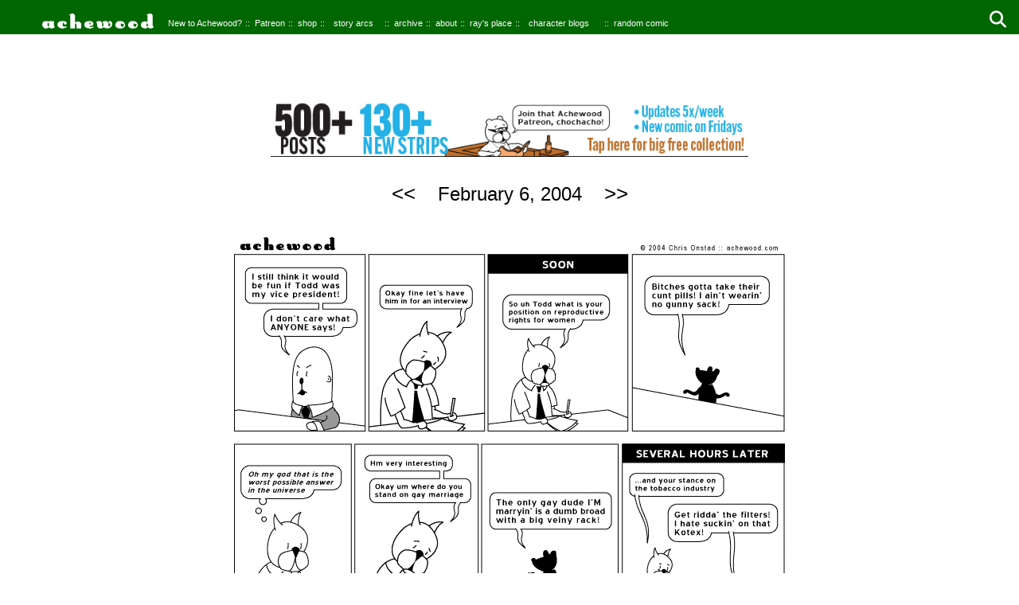

--- FILE ---
content_type: text/html
request_url: https://achewood.com/2004/02/06/title.html
body_size: 28025
content:
<!DOCTYPE html>
<html lang="en">
  <head>

    <!-- opengraph tags for better SEO and sharing on facebook -->
    <meta property="fb:app_id"  content="1952664968237010" />
    <meta property="og:url"   content="https://achewood.com/2004/02/06/title.html" />
    <meta property="og:type"  content="website" />
    <meta property="og:title" content="Bitches Gotta Take They Cunt Pills" />
    <meta property="og:description" content="Todd is kind of like a small Diceman it seems" />
    <meta property="og:image" content="https://achewood.com/assets/img/02062004.png" />

    <script src="/assets/js/infinite-scroll.pkgd.min.js"></script>
    <script src="/assets/js/ache2.js"></script>


    <!-- load hamburgers.css before site-specific styles -->
    <link href="/assets/css/hamburgers.min.css" rel="stylesheet" type="text/css">
    <link href="/assets/css/ache2.css" rel="stylesheet" type="text/css">
    <link href="/assets/css/ache-new.min.css" rel="stylesheet" type="text/css">
    <link href="/assets/css/spinner.css" rel="stylesheet" type="text/css">
    <link href="/assets/css/solid.min.css" rel="stylesheet" type="text/css">
    <link href="/assets/css/fontawesome.min.css" rel="stylesheet" type="text/css">

    <!-- google analytics validation -->
    <meta name="google-site-verification" content="v2dYLtW6xqIZy1fUD4OkPDqVy-niH9w7X-SUNCiSxgM" />


    <meta charset="UTF-8">
    <meta name="viewport" content="width=device-width, minimum-scale=1.0 maximum-scale=1.0">
    <title>Achewood: Bitches Gotta Take They Cunt Pills</title>
  </head>
  <!-- Google tag (gtag.js) -->
  <script async src="https://www.googletagmanager.com/gtag/js?id=G-8G3PWHZXQQ"></script>
  <script>
    window.dataLayer = window.dataLayer || [];
    function gtag(){dataLayer.push(arguments);}
    gtag('js', new Date());

    gtag('config', 'G-8G3PWHZXQQ');
  </script>
  <body id="comic">
    <div class="arcDropDown">
  <div class="greenBox">
  </div>
  <nav role="navigation">
    <!-- Desktop menubar -->
    <div id="topMenu" class="padTopTen">
    <ul class="menuBar"><li>
      
      <a href="/2016/12/25/title.html"><img id="desktopLogo" alt="achewood logo" src="/assets/img/misc/achewood_logo2022.svg"></a>
      </li>
      <li class="firstMenuItem"><a class="menuBar" href="/2002/03/21/title.html">New to Achewood?</a></li>
      <li class="bullet"><a class="menuBar" href="https://www.patreon.com/achewood" target="_blank">Patreon</a></li>
      <li class="bullet"><a class="menuBar" href="https://achewood-holiday-pop-up.myshopify.com/" target="_blank" >shop</a></li>
      <li class="bullet">
          <details id="desktopArcDetails" onclick="document.getElementById('desktopBlogDetails').open = false;" class="menuBar">
              <summary class="padTopNine">story arcs</summary>
              <ul class="dropDown">
              <li class="desktopDropDown"><a class="arc" href="/2001/10/10/title.html">The Beginning</a>
              <li class="desktopDropDown"><a class="arc" href="/2002/03/12/title.html">The Party</a>
              <li class="desktopDropDown"><a class="arc" href="/2002/05/08/title.html">Ray's Startup #1</a>
              <li class="desktopDropDown"><a class="arc" href="/2002/06/20/title.html">Beef on Moon</a>
              <li class="desktopDropDown"><a class="arc" href="/2002/09/30/title.html">Ray's Startup #2</a>
              <li class="desktopDropDown"><a class="arc" href="/2002/10/02/title.html">Philippe's Wedding</a>
              <li class="desktopDropDown"><a class="arc" href="/2002/11/04/title.html">Ray Sells His Soul</a>
              <li class="desktopDropDown"><a class="arc" href="/2002/11/25/title.html">Ray+Beef Road Trip</a>
              <li class="desktopDropDown"><a class="arc" href="/2003/02/07/title.html">Subway Wars</a>
              <li class="desktopDropDown"><a class="arc" href="/2003/03/04/title.html">Beef in Heaven 1</a>
              <li class="desktopDropDown"><a class="arc" href="/2003/03/24/title.html">Guest Week 1</a>
              <li class="desktopDropDown"><a class="arc" href="/2003/04/03/title.html">Meeting Nice Pete</a>
              <li class="desktopDropDown"><a class="arc" href="/2003/05/13/title.html">Oregon Trail</a>
              <li class="desktopDropDown"><a class="arc" href="/2003/05/23/title.html">Prank Calling</a>
              <li class="desktopDropDown"><a class="arc" href="/2003/06/20/title.html">Nightlife Mingus</a>
              <li class="desktopDropDown"><a class="arc" href="/2003/06/30/title.html">Beef in Heaven 2</a>
              <li class="desktopDropDown"><a class="arc" href="/2003/07/14/title.html">Lyle Wins Oasis</a>
              <li class="desktopDropDown"><a class="arc" href="/2003/07/28/title.html">Beef, Metrosexual</a>
              <li class="desktopDropDown"><a class="arc" href="/2003/08/20/title.html">Mark Twain</a>
              <li class="desktopDropDown"><a class="arc" href="/2003/08/27/title.html">Locked in at Ray's</a>
              <li class="desktopDropDown"><a class="arc" href="/2003/09/16/title.html">Anarchist's Cookbook</a>
              <li class="desktopDropDown"><a class="arc" href="/2003/10/22/title.html">Nice Pete's Bio</a>
              <li class="desktopDropDown"><a class="arc" href="/2003/11/03/title.html">Philippe Kidnapped?</a>
              <li class="desktopDropDown"><a class="arc" href="/2003/12/01/title.html">Ray goes to Hell</a>
              <li class="desktopDropDown"><a class="arc" href="/2003/12/25/title.html">Guest Week 2</a>
              <li class="desktopDropDown"><a class="arc" href="/2004/01/08/title.html">Hacking Yahoo</a>
              <li class="desktopDropDown"><a class="arc" href="/2004/01/21/title.html">Barry Bass</a>
              <li class="desktopDropDown"><a class="arc" href="/2004/01/29/title.html">Philippe for America</a>
              <li class="desktopDropDown"><a class="arc" href="/2004/03/03/title.html">Lazarus Loafer</a>
              <li class="desktopDropDown"><a class="arc" href="/2004/03/18/title.html">Trip to Germany</a>
              <li class="desktopDropDown"><a class="arc" href="/2004/05/26/title.html">Uncle Culpepper</a>
              <li class="desktopDropDown"><a class="arc" href="/2004/06/04/title.html">Beef in Heaven 3</a>
              <li class="desktopDropDown"><a class="arc" href="/2004/06/28/title.html">Goth</a>
              <li class="desktopDropDown"><a class="arc" href="/2004/07/20/title.html">SaniTaco</a>
              <li class="desktopDropDown"><a class="arc" href="/2004/07/29/title.html">Waterbury</a>
              <li class="desktopDropDown"><a class="arc" href="/2005/01/11/title.html">Ray's Toilet Party</a>
              <li class="desktopDropDown"><a class="arc" href="/2005/02/28/title.html">The Banjo</a>
              <li class="desktopDropDown"><a class="arc" href="/2005/05/10/title.html">Volvo of Despair</a>
              <li class="desktopDropDown"><a class="arc" href="/2005/09/13/title.html">Cartilage Head</a>
              <li class="desktopDropDown"><a class="arc" href="/2006/01/11/title.html">The Great Outdoor Fight</a>
              <li class="desktopDropDown"><a class="arc" href="/2006/04/05/title.html">Philippe/Transfer Station</a>
              <li class="desktopDropDown"><a class="arc" href="/2006/05/18/title.html">Beef's Magic Underpants</a>
              <li class="desktopDropDown"><a class="arc" href="/2006/06/08/title.html">The Badass Games</a>
              <li class="desktopDropDown"><a class="arc" href="/2006/07/21/title.html">Pat's Dad</a>
              <li class="desktopDropDown"><a class="arc" href="/2006/09/21/title.html">Magical Realism</a>
              <li class="desktopDropDown"><a class="arc" href="/2006/12/11/title.html">Mister Band</a>
              <li class="desktopDropDown"><a class="arc" href="/2007/03/05/title.html">Leon Sumbitches</a>
              <li class="desktopDropDown"><a class="arc" href="/2007/03/21/title.html">Misadventures in Gay Pornography</a>
              <li class="desktopDropDown"><a class="arc" href="/2007/04/23/title.html">Slow Pitch Softball (Stoned)</a>
              <li class="desktopDropDown"><a class="arc" href="/2007/05/22/title.html">The Proposal</a>
              <li class="desktopDropDown"><a class="arc" href="/2007/07/09/title.html">Lolcats</a>
              <li class="desktopDropDown"><a class="arc" href="/2007/08/08/title.html">Ray Insults Beef</a>
              <li class="desktopDropDown"><a class="arc" href="/2007/09/24/title.html">The Todd Show</a>
              <li class="desktopDropDown"><a class="arc" href="/2007/11/13/title.html">Dornheim Smuckles</a>
              <li class="desktopDropDown"><a class="arc" href="/2007/11/29/title.html">The Perky Pervert</a>
              <li class="desktopDropDown"><a class="arc" href="/2007/12/19/title.html">Cornelius' Tattoo</a>
              <li class="desktopDropDown"><a class="arc" href="/2008/01/11/title.html">In Color!</a>
              <li class="desktopDropDown"><a class="arc" href="/2008/01/21/title.html">Ray Gets Into Politics</a>
              <li class="desktopDropDown"><a class="arc" href="/2008/02/22/title.html">Teodor's Sandwiches</a>
              <li class="desktopDropDown"><a class="arc" href="/2008/04/01/title.html">The 2008 Shrovis-Bishopthorpe</a>
              <li class="desktopDropDown"><a class="arc" href="/2008/04/24/title.html">Roast Beef: Entrepreneur</a>
              <li class="desktopDropDown"><a class="arc" href="/2008/05/15/title.html">Nice Pete, Amanuensis</a>
              <li class="desktopDropDown"><a class="arc" href="/2008/05/23/title.html">Wedding Prep and Wedding Day</a>
              <li class="desktopDropDown"><a class="arc" href="/2008/08/27/title.html">Tina and Ray - Reunited</a>
              <li class="desktopDropDown"><a class="arc" href="/2008/10/13/title.html">Cornelius and Polly</a>
              <li class="desktopDropDown"><a class="arc" href="/2009/03/10/title.html">The Ballad of Lyle and Darlene</a>
              <li class="desktopDropDown"><a class="arc" href="/2009/04/28/title.html">Little Nephew in Wales, 1676</a>
              <li class="desktopDropDown"><a class="arc" href="/2009/07/02/title.html">The New Kings of Sapphic Erotica</a>
              <li class="desktopDropDown"><a class="arc" href="/2009/07/27/title.html">The Lash of Thanatos</a>
              <li class="desktopDropDown"><a class="arc" href="/2009/09/21/title.html">Sensitive Todd</a>
              <li class="desktopDropDown"><a class="arc" href="/2009/10/14/title.html">North Korean Magical Realism</a>
              <li class="desktopDropDown"><a class="arc" href="/2010/01/31/title.html">Philippe: Entrepreneur</a>
              <li class="desktopDropDown"><a class="arc" href="/2010/03/26/title.html">Philippe's Journey Home</a>
              <li class="desktopDropDown"><a class="arc" href="/2010/05/09/title.html">Fast Times at Achewood High</a>
              </ul>
          </details></li>
      <li class="offsetRight"></li>

      <li class="bullet"><a class="menuBar safari" href="/archive_new.html">archive</a></li>
      <li class="bullet"><a class="menuBar" href="/about.html">about</a></li>
      <li class="bullet"><a class="menuBar" href="/rays-place/20100707.html">ray's place</a></li>
      <li class="bullet">
          <details id="desktopBlogDetails" onclick="document.getElementById('desktopArcDetails').open = false;" class="menuBar">
              <summary class="padTopNine">character blogs</summary>
              <ul class="dropDown">
                <li class="desktopDropDown"><a class="arc" target="_blank" href="https://corneliusbear.blogspot.com/">Cornelius</a></li>
                  <a class="arc" target="_blank" href="https://emerillg.blogspot.com/"><li class="desktopDropDown">Emeril</li></a>
                  <a class="arc" target="_blank" href="https://charleysmuckles.blogspot.com/"><li class="desktopDropDown">Lil Nephew</li></a>
                  <a class="arc" target="_blank" href="https://lyle151.blogspot.com/"><li class="desktopDropDown">Lyle</li></a>
                  <a class="arc" target="_blank" href="https://mollysanders.blogspot.com/"><li class="desktopDropDown">Molly</li></a>
                  <a class="arc" target="_blank" href="https://peterhcropes.blogspot.com/"><li class="desktopDropDown">Nice Pete</li></a>
                  <a class="arc" target="_blank" href="https://journeyintoreason.blogspot.com"><li class="desktopDropDown">Pat</li></a>
                  <a class="arc" target="_blank" href="https://philippesblog.blogspot.com/"><li class="desktopDropDown">Philippe</li></a>
                  <a class="arc" target="_blank" href="https://raysmuckles.blogspot.com/"><li class="desktopDropDown">Ray</li></a>
                  <a class="arc" target="_blank" href="https://rbeef.blogspot.com/"><li class="desktopDropDown">Roast Beef</li></a>
                  <a class="arc" target="_blank" href="https://orezscu.blogspot.com/"><li class="desktopDropDown">Téodor</li></a>
                  <a class="arc" target="_blank" href="https://chrisonstad.blogspot.com/"><li class="desktopDropDown">Chris</li></a>
              </ul>
          </details>
      </li>
      <li class="offsetRight2"></li>
      <li class="bullet"><a class="menuBar" href="/random.php">random comic</a></li>
      <li><details class="padTopNine" id="desktopSearchButton">
        <summary><i class="fa-solid fa-magnifying-glass"></i></summary>
        <ul class="dropDown">
          <li>
            <form action="https://ohnorobot.com/index.php">
            <input type="hidden" name="comic" value="636">
            <input id="desktopTextSearchBox" type="text" name="s" value="" placeholder="Dialogue Search">
            <input type="submit" name="search" value="Go">
            </form>
          </li>
        </ul>
      </details>
      </li>
    </ul>
    </div>
    <!-- Mobile topbar -->
    <div id="topBar">
      
      <a href="/2016/12/25/title.html"><img id="mobileLogo" alt="achewood logo" src="/assets/img/misc/achewood_logo2022.svg"></a>
      
      <div id="menuToggle">
          <input id="awBurgerCheckBox" class="awBurgerButton" type="checkbox"/>
           <button id="awBurgerMenuButton" class="noPointer hamburger hamburger--squeeze awBurgerButton" type="button"
                  aria-label="Menu" aria-controls="navigation">
              <span class="hamburger-box">
                  <span class="hamburger-inner"></span>
              </span>
            </button>
          <div id="awBurgerMenuDropDown" class="burgerMenu">
              <div id="mobileDropDown">
                  <ul>
                  <li><a href="/">Home</a></li>
                  <li><a href="/2002/03/21/title.html">New to Achewood?</a></li>
                  <li><a href="https://www.patreon.com/achewood" target="_blank">Patreon</a></li>
                  <li><a href="https://achewood-holiday-pop-up.myshopify.com/" target="_blank">Shop</a></li>
                    <li>
                    <details id="mobileArcDetails" onclick="document.getElementById('mobileBlogDetails').open = false;" class="menuBarDropDown closeable"><summary>Jump to a Story Arc</summary>
                    <ul class="dropDown">
                          <li><a class="arc" href="/2001/10/10/title.html">The Beginning</a>
                          <li><a class="arc" href="/2002/03/12/title.html">The Party</a>
                          <li><a class="arc" href="/2002/05/08/title.html">Ray's Startup #1</a>
                          <li><a class="arc" href="/2002/06/20/title.html">Beef on Moon</a>
                          <li><a class="arc" href="/2002/09/30/title.html">Ray's Startup #2</a>
                          <li><a class="arc" href="/2002/10/02/title.html">Philippe's Wedding</a>
                          <li><a class="arc" href="/2002/11/04/title.html">Ray Sells His Soul</a>
                          <li><a class="arc" href="/2002/11/25/title.html">Ray+Beef Road Trip</a>
                          <li><a class="arc" href="/2003/02/07/title.html">Subway Wars</a>
                          <li><a class="arc" href="/2003/03/04/title.html">Beef in Heaven 1</a>
                          <li><a class="arc" href="/2003/03/24/title.html">Guest Week 1</a>
                          <li><a class="arc" href="/2003/04/03/title.html">Meeting Nice Pete</a>
                          <li><a class="arc" href="/2003/05/13/title.html">Oregon Trail</a>
                          <li><a class="arc" href="/2003/05/23/title.html">Prank Calling</a>
                          <li><a class="arc" href="/2003/06/20/title.html">Nightlife Mingus</a>
                          <li><a class="arc" href="/2003/06/30/title.html">Beef in Heaven 2</a>
                          <li><a class="arc" href="/2003/07/14/title.html">Lyle Wins Oasis</a>
                          <li><a class="arc" href="/2003/07/28/title.html">Beef, Metrosexual</a>
                          <li><a class="arc" href="/2003/08/20/title.html">Mark Twain</a>
                          <li><a class="arc" href="/2003/08/27/title.html">Locked in at Ray's</a>
                          <li><a class="arc" href="/2003/09/16/title.html">Anarchist's Cookbook</a>
                          <li><a class="arc" href="/2003/10/22/title.html">Nice Pete's Bio</a>
                          <li><a class="arc" href="/2003/11/03/title.html">Philippe Kidnapped?</a>
                          <li><a class="arc" href="/2003/12/01/title.html">Ray goes to Hell</a>
                          <li><a class="arc" href="/2003/12/25/title.html">Guest Week 2</a>
                          <li><a class="arc" href="/2004/01/08/title.html">Hacking Yahoo</a>
                          <li><a class="arc" href="/2004/01/21/title.html">Barry Bass</a>
                          <li><a class="arc" href="/2004/01/29/title.html">Philippe for America</a>
                          <li><a class="arc" href="/2004/03/03/title.html">Lazarus Loafer</a>
                          <li><a class="arc" href="/2004/03/18/title.html">Trip to Germany</a>
                          <li><a class="arc" href="/2004/05/26/title.html">Uncle Culpepper</a>
                          <li><a class="arc" href="/2004/06/04/title.html">Beef in Heaven 3</a>
                          <li><a class="arc" href="/2004/06/28/title.html">Goth</a>
                          <li><a class="arc" href="/2004/07/20/title.html">SaniTaco</a>
                          <li><a class="arc" href="/2004/07/29/title.html">Waterbury</a>
                          <li><a class="arc" href="/2005/01/11/title.html">Ray's Toilet Party</a>
                          <li><a class="arc" href="/2005/02/28/title.html">The Banjo</a>
                          <li><a class="arc" href="/2005/05/10/title.html">Volvo of Despair</a>
                          <li><a class="arc" href="/2005/09/13/title.html">Cartilage Head</a>
                          <li><a class="arc" href="/2006/01/11/title.html">The Great Outdoor Fight</a>
                          <li><a class="arc" href="/2006/04/05/title.html">Philippe/Transfer Station</a>
                          <li><a class="arc" href="/2006/05/18/title.html">Beef's Magic Underpants</a>
                          <li><a class="arc" href="/2006/06/08/title.html">The Badass Games</a>
                          <li><a class="arc" href="/2006/07/21/title.html">Pat's Dad</a>
                          <li><a class="arc" href="/2006/09/21/title.html">Magical Realism</a>
                          <li><a class="arc" href="/2006/12/11/title.html">Mister Band</a>
                          <li><a class="arc" href="/2007/03/05/title.html">Leon Sumbitches</a>
                          <li><a class="arc" href="/2007/03/21/title.html">Misadventures in Gay Pornography</a>
                          <li><a class="arc" href="/2007/04/23/title.html">Slow Pitch Softball (Stoned)</a>
                          <li><a class="arc" href="/2007/05/22/title.html">The Proposal</a>
                          <li><a class="arc" href="/2007/07/09/title.html">Lolcats</a>
                          <li><a class="arc" href="/2007/08/08/title.html">Ray Insults Beef</a>
                          <li><a class="arc" href="/2007/09/24/title.html">The Todd Show</a>
                          <li><a class="arc" href="/2007/11/13/title.html">Dornheim Smuckles</a>
                          <li><a class="arc" href="/2007/11/29/title.html">The Perky Pervert</a>
                          <li><a class="arc" href="/2007/12/19/title.html">Cornelius' Tattoo</a>
                          <li><a class="arc" href="/2008/01/11/title.html">In Color!</a>
                          <li><a class="arc" href="/2008/01/21/title.html">Ray Gets Into Politics</a>
                          <li><a class="arc" href="/2008/02/22/title.html">Teodor's Sandwiches</a>
                          <li><a class="arc" href="/2008/04/01/title.html">The 2008 Shrovis-Bishopthorpe</a>
                          <li><a class="arc" href="/2008/04/24/title.html">Roast Beef: Entrepreneur</a>
                          <li><a class="arc" href="/2008/05/15/title.html">Nice Pete, Amanuensis</a>
                          <li><a class="arc" href="/2008/05/23/title.html">Wedding Prep and Wedding Day</a>
                          <li><a class="arc" href="/2008/08/27/title.html">Tina and Ray - Reunited</a>
                          <li><a class="arc" href="/2008/10/13/title.html">Cornelius and Polly</a>
                          <li><a class="arc" href="/2009/03/10/title.html">The Ballad of Lyle and Darlene</a>
                          <li><a class="arc" href="/2009/04/28/title.html">Little Nephew in Wales, 1676</a>
                          <li><a class="arc" href="/2009/07/02/title.html">The New Kings of Sapphic Erotica</a>
                          <li><a class="arc" href="/2009/07/27/title.html">The Lash of Thanatos</a>
                          <li><a class="arc" href="/2009/09/21/title.html">Sensitive Todd</a>
                          <li><a class="arc" href="/2009/10/14/title.html">North Korean Magical Realism</a>
                          <li><a class="arc" href="/2010/01/31/title.html">Philippe: Entrepreneur</a>
                          <li><a class="arc" href="/2010/03/26/title.html">Philippe's Journey Home</a>
                          <li><a class="arc" href="/2010/05/09/title.html">Fast Times at Achewood High</a>
                    </ul>
                    </details>
                  </li>
                  <li><a href="/archive_new.html">Archive</a></li>
                  <li><a href="/about.html">About</a></li>
                  <li><a href="/rays-place/20100707.html">Ray's Place</a></li>
                  <li><details id="mobileBlogDetails" onclick="document.getElementById('mobileArcDetails').open = false;"  class="menuBarDropDown closeable"><summary>Character Blogs</summary>
                      <ul class="dropDown">
                          <a class="arc" target="_blank" href="https://corneliusbear.blogspot.com/"><li>Cornelius</li></a>
                          <a class="arc" target="_blank" href="https://emerillg.blogspot.com/"><li>Emeril</li></a>
                          <a class="arc" target="_blank" href="https://charleysmuckles.blogspot.com/"><li>Lil Nephew</li></a>
                          <a class="arc" target="_blank" href="https://lyle151.blogspot.com/"><li>Lyle</li></a>
                          <a class="arc" target="_blank" href="https://mollysanders.blogspot.com/"><li>Molly</li></a>
                          <a class="arc" target="_blank" href="https://peterhcropes.blogspot.com/"><li>Nice Pete</li></a>
                          <a class="arc" target="_blank" href="https://journeyintoreason.blogspot.com"><li>Pat</li></a>
                          <a class="arc" target="_blank" href="https://philippesblog.blogspot.com/"><li>Philippe</li></a>
                          <a class="arc" target="_blank" href="https://raysmuckles.blogspot.com/"><li>Ray</li></a>
                          <a class="arc" target="_blank" href="https://rbeef.blogspot.com/"><li>Roast Beef</li></a>
                          <a class="arc" target="_blank" href="https://orezscu.blogspot.com/"><li>Téodor</li></a>
                          <a class="arc" target="_blank" href="https://chrisonstad.blogspot.com/"><li>Chris</li></a>
                      </ul>
                </details></li>
                  <li><form id="mobileTextSearchForm" action="https://ohnorobot.com/index.php">
                    <input type="hidden" name="comic" value="636">
                    <input id="mobileTextSearchBox" type="text" name="s" value="" placeholder="Dialogue Search">
                    <input id="mobileTextSearchSubmit" type="submit" name="search" value="Go">
                    </form></li>
                  </ul>
              </div>
          </div>
      </div>
    </div>
  </nav>
</div>
    <div id="rotateAlert">
    <img id="rotateImage" src="/assets/img/misc/rotate-240.png"><br>
    <h2 class="rotateCaption">Tap to dismiss</h2>
</div>

    <div id="mc" class="container" view-image>
      <div id="topSpacer">
      </div>
      <div id="topBanner"/>
        <a target="_blank" href="https://www.patreon.com/collection/1517675?view=expanded"><img class="awBanner" src="/assets/img/banners/patreon_banner_500_posts.png"></a>
      </div>
      <div class="bodyDiv post white-box">
        
        <h4 class="comicTop"><a class="comic_prev" href="/2004/02/05/title.html"><<</a>&nbsp;&nbsp;&nbsp;
            February 6, 2004&nbsp;&nbsp;&nbsp;
            
              <a class="comic_next notLast" href="/2004/02/09/title.html">>></a>
            <br>
        </h4>
        
        <table class="comicBox">
          <tr>
              <td>
                  <img class="comicImage" src="/assets/img/02062004.png" alt="achewood February 6, 2004" title="Todd is kind of like a small Diceman it seems">
              </td>
          </tr>
          <tr>
            <td>
              <table class="captionBlock">
                <tr>
                  <td class="captionLeft">
                    <span class="comicTitle"><b>February 6, 2004: Bitches Gotta Take They Cunt Pills.</b></span><br>
                    <span class="comicTitle permaLink"><a href="/2004/02/06/title.html"><u>permalink</u></a></span><br>
                    <span class="comicTitle altText hideDesktop">Todd is kind of like a small Diceman it seems</span>
                  </td>

                    <td class="captionRight noBreak">
                      <a href="mailto:recipient@example.com?subject=https://achewood.com/2004/02/06/title.html&body='RAD COMIC STOP READ IMMEDIATELY STOP ARRIVING ON THE 10:45 FROM BRISBANE STOP LOVE YOUR BROTHER JIM STOP'">
                      <img class="linkButton" src="/assets/img/misc/aw-email.svg"></a>
                    <a class="post-share-item post-share-facebook" target="_blank" rel="nofollow" href="https://www.facebook.com/sharer/sharer.php?u=https://achewood.com/2004/02/06/title.html">
                      <img class="linkButton" src="/assets/img/misc/aw-facebook.svg"></a>
                    <a href="https://twitter.com/intent/tweet?text=https://achewood.com/2004/02/06/title.html">
                      <img class="linkButton" src="/assets/img/misc/aw-twitter.svg"></a>
                  </td>
                </tr>
                <tr>
                  <td>
                    <span class="comicTitle blackLink hideDesktop"><a href="/random.php">Random Comic</a></span>
                  </td>
                </tr>
                <tr>
                  <td>
                    


                  </td>
                </tr>
              </table>
            </td>
          </tr>
        </table>
        <div class="bottomSpacer">
          <p class="bottomSpacer">scroll down for more comics<br>
          <img src="/assets/img/misc/down-arrow-svgrepo-com.svg"></p>
        </div>
        <hr>
        

      </div>
    </div>
  </body>
</html>

--- FILE ---
content_type: text/html
request_url: https://achewood.com/2004/02/09/title.html
body_size: 27950
content:
<!DOCTYPE html>
<html lang="en">
  <head>

    <!-- opengraph tags for better SEO and sharing on facebook -->
    <meta property="fb:app_id"  content="1952664968237010" />
    <meta property="og:url"   content="https://achewood.com/2004/02/09/title.html" />
    <meta property="og:type"  content="website" />
    <meta property="og:title" content="Rerun: January 27, 2003" />
    <meta property="og:description" content="Originally run January 27, 2003" />
    <meta property="og:image" content="https://achewood.com/assets/img/02092004.png" />

    <script src="/assets/js/infinite-scroll.pkgd.min.js"></script>
    <script src="/assets/js/ache2.js"></script>


    <!-- load hamburgers.css before site-specific styles -->
    <link href="/assets/css/hamburgers.min.css" rel="stylesheet" type="text/css">
    <link href="/assets/css/ache2.css" rel="stylesheet" type="text/css">
    <link href="/assets/css/ache-new.min.css" rel="stylesheet" type="text/css">
    <link href="/assets/css/spinner.css" rel="stylesheet" type="text/css">
    <link href="/assets/css/solid.min.css" rel="stylesheet" type="text/css">
    <link href="/assets/css/fontawesome.min.css" rel="stylesheet" type="text/css">

    <!-- google analytics validation -->
    <meta name="google-site-verification" content="v2dYLtW6xqIZy1fUD4OkPDqVy-niH9w7X-SUNCiSxgM" />


    <meta charset="UTF-8">
    <meta name="viewport" content="width=device-width, minimum-scale=1.0 maximum-scale=1.0">
    <title>Achewood: Rerun: January 27, 2003</title>
  </head>
  <!-- Google tag (gtag.js) -->
  <script async src="https://www.googletagmanager.com/gtag/js?id=G-8G3PWHZXQQ"></script>
  <script>
    window.dataLayer = window.dataLayer || [];
    function gtag(){dataLayer.push(arguments);}
    gtag('js', new Date());

    gtag('config', 'G-8G3PWHZXQQ');
  </script>
  <body id="comic">
    <div class="arcDropDown">
  <div class="greenBox">
  </div>
  <nav role="navigation">
    <!-- Desktop menubar -->
    <div id="topMenu" class="padTopTen">
    <ul class="menuBar"><li>
      
      <a href="/2016/12/25/title.html"><img id="desktopLogo" alt="achewood logo" src="/assets/img/misc/achewood_logo2022.svg"></a>
      </li>
      <li class="firstMenuItem"><a class="menuBar" href="/2002/03/21/title.html">New to Achewood?</a></li>
      <li class="bullet"><a class="menuBar" href="https://www.patreon.com/achewood" target="_blank">Patreon</a></li>
      <li class="bullet"><a class="menuBar" href="https://achewood-holiday-pop-up.myshopify.com/" target="_blank" >shop</a></li>
      <li class="bullet">
          <details id="desktopArcDetails" onclick="document.getElementById('desktopBlogDetails').open = false;" class="menuBar">
              <summary class="padTopNine">story arcs</summary>
              <ul class="dropDown">
              <li class="desktopDropDown"><a class="arc" href="/2001/10/10/title.html">The Beginning</a>
              <li class="desktopDropDown"><a class="arc" href="/2002/03/12/title.html">The Party</a>
              <li class="desktopDropDown"><a class="arc" href="/2002/05/08/title.html">Ray's Startup #1</a>
              <li class="desktopDropDown"><a class="arc" href="/2002/06/20/title.html">Beef on Moon</a>
              <li class="desktopDropDown"><a class="arc" href="/2002/09/30/title.html">Ray's Startup #2</a>
              <li class="desktopDropDown"><a class="arc" href="/2002/10/02/title.html">Philippe's Wedding</a>
              <li class="desktopDropDown"><a class="arc" href="/2002/11/04/title.html">Ray Sells His Soul</a>
              <li class="desktopDropDown"><a class="arc" href="/2002/11/25/title.html">Ray+Beef Road Trip</a>
              <li class="desktopDropDown"><a class="arc" href="/2003/02/07/title.html">Subway Wars</a>
              <li class="desktopDropDown"><a class="arc" href="/2003/03/04/title.html">Beef in Heaven 1</a>
              <li class="desktopDropDown"><a class="arc" href="/2003/03/24/title.html">Guest Week 1</a>
              <li class="desktopDropDown"><a class="arc" href="/2003/04/03/title.html">Meeting Nice Pete</a>
              <li class="desktopDropDown"><a class="arc" href="/2003/05/13/title.html">Oregon Trail</a>
              <li class="desktopDropDown"><a class="arc" href="/2003/05/23/title.html">Prank Calling</a>
              <li class="desktopDropDown"><a class="arc" href="/2003/06/20/title.html">Nightlife Mingus</a>
              <li class="desktopDropDown"><a class="arc" href="/2003/06/30/title.html">Beef in Heaven 2</a>
              <li class="desktopDropDown"><a class="arc" href="/2003/07/14/title.html">Lyle Wins Oasis</a>
              <li class="desktopDropDown"><a class="arc" href="/2003/07/28/title.html">Beef, Metrosexual</a>
              <li class="desktopDropDown"><a class="arc" href="/2003/08/20/title.html">Mark Twain</a>
              <li class="desktopDropDown"><a class="arc" href="/2003/08/27/title.html">Locked in at Ray's</a>
              <li class="desktopDropDown"><a class="arc" href="/2003/09/16/title.html">Anarchist's Cookbook</a>
              <li class="desktopDropDown"><a class="arc" href="/2003/10/22/title.html">Nice Pete's Bio</a>
              <li class="desktopDropDown"><a class="arc" href="/2003/11/03/title.html">Philippe Kidnapped?</a>
              <li class="desktopDropDown"><a class="arc" href="/2003/12/01/title.html">Ray goes to Hell</a>
              <li class="desktopDropDown"><a class="arc" href="/2003/12/25/title.html">Guest Week 2</a>
              <li class="desktopDropDown"><a class="arc" href="/2004/01/08/title.html">Hacking Yahoo</a>
              <li class="desktopDropDown"><a class="arc" href="/2004/01/21/title.html">Barry Bass</a>
              <li class="desktopDropDown"><a class="arc" href="/2004/01/29/title.html">Philippe for America</a>
              <li class="desktopDropDown"><a class="arc" href="/2004/03/03/title.html">Lazarus Loafer</a>
              <li class="desktopDropDown"><a class="arc" href="/2004/03/18/title.html">Trip to Germany</a>
              <li class="desktopDropDown"><a class="arc" href="/2004/05/26/title.html">Uncle Culpepper</a>
              <li class="desktopDropDown"><a class="arc" href="/2004/06/04/title.html">Beef in Heaven 3</a>
              <li class="desktopDropDown"><a class="arc" href="/2004/06/28/title.html">Goth</a>
              <li class="desktopDropDown"><a class="arc" href="/2004/07/20/title.html">SaniTaco</a>
              <li class="desktopDropDown"><a class="arc" href="/2004/07/29/title.html">Waterbury</a>
              <li class="desktopDropDown"><a class="arc" href="/2005/01/11/title.html">Ray's Toilet Party</a>
              <li class="desktopDropDown"><a class="arc" href="/2005/02/28/title.html">The Banjo</a>
              <li class="desktopDropDown"><a class="arc" href="/2005/05/10/title.html">Volvo of Despair</a>
              <li class="desktopDropDown"><a class="arc" href="/2005/09/13/title.html">Cartilage Head</a>
              <li class="desktopDropDown"><a class="arc" href="/2006/01/11/title.html">The Great Outdoor Fight</a>
              <li class="desktopDropDown"><a class="arc" href="/2006/04/05/title.html">Philippe/Transfer Station</a>
              <li class="desktopDropDown"><a class="arc" href="/2006/05/18/title.html">Beef's Magic Underpants</a>
              <li class="desktopDropDown"><a class="arc" href="/2006/06/08/title.html">The Badass Games</a>
              <li class="desktopDropDown"><a class="arc" href="/2006/07/21/title.html">Pat's Dad</a>
              <li class="desktopDropDown"><a class="arc" href="/2006/09/21/title.html">Magical Realism</a>
              <li class="desktopDropDown"><a class="arc" href="/2006/12/11/title.html">Mister Band</a>
              <li class="desktopDropDown"><a class="arc" href="/2007/03/05/title.html">Leon Sumbitches</a>
              <li class="desktopDropDown"><a class="arc" href="/2007/03/21/title.html">Misadventures in Gay Pornography</a>
              <li class="desktopDropDown"><a class="arc" href="/2007/04/23/title.html">Slow Pitch Softball (Stoned)</a>
              <li class="desktopDropDown"><a class="arc" href="/2007/05/22/title.html">The Proposal</a>
              <li class="desktopDropDown"><a class="arc" href="/2007/07/09/title.html">Lolcats</a>
              <li class="desktopDropDown"><a class="arc" href="/2007/08/08/title.html">Ray Insults Beef</a>
              <li class="desktopDropDown"><a class="arc" href="/2007/09/24/title.html">The Todd Show</a>
              <li class="desktopDropDown"><a class="arc" href="/2007/11/13/title.html">Dornheim Smuckles</a>
              <li class="desktopDropDown"><a class="arc" href="/2007/11/29/title.html">The Perky Pervert</a>
              <li class="desktopDropDown"><a class="arc" href="/2007/12/19/title.html">Cornelius' Tattoo</a>
              <li class="desktopDropDown"><a class="arc" href="/2008/01/11/title.html">In Color!</a>
              <li class="desktopDropDown"><a class="arc" href="/2008/01/21/title.html">Ray Gets Into Politics</a>
              <li class="desktopDropDown"><a class="arc" href="/2008/02/22/title.html">Teodor's Sandwiches</a>
              <li class="desktopDropDown"><a class="arc" href="/2008/04/01/title.html">The 2008 Shrovis-Bishopthorpe</a>
              <li class="desktopDropDown"><a class="arc" href="/2008/04/24/title.html">Roast Beef: Entrepreneur</a>
              <li class="desktopDropDown"><a class="arc" href="/2008/05/15/title.html">Nice Pete, Amanuensis</a>
              <li class="desktopDropDown"><a class="arc" href="/2008/05/23/title.html">Wedding Prep and Wedding Day</a>
              <li class="desktopDropDown"><a class="arc" href="/2008/08/27/title.html">Tina and Ray - Reunited</a>
              <li class="desktopDropDown"><a class="arc" href="/2008/10/13/title.html">Cornelius and Polly</a>
              <li class="desktopDropDown"><a class="arc" href="/2009/03/10/title.html">The Ballad of Lyle and Darlene</a>
              <li class="desktopDropDown"><a class="arc" href="/2009/04/28/title.html">Little Nephew in Wales, 1676</a>
              <li class="desktopDropDown"><a class="arc" href="/2009/07/02/title.html">The New Kings of Sapphic Erotica</a>
              <li class="desktopDropDown"><a class="arc" href="/2009/07/27/title.html">The Lash of Thanatos</a>
              <li class="desktopDropDown"><a class="arc" href="/2009/09/21/title.html">Sensitive Todd</a>
              <li class="desktopDropDown"><a class="arc" href="/2009/10/14/title.html">North Korean Magical Realism</a>
              <li class="desktopDropDown"><a class="arc" href="/2010/01/31/title.html">Philippe: Entrepreneur</a>
              <li class="desktopDropDown"><a class="arc" href="/2010/03/26/title.html">Philippe's Journey Home</a>
              <li class="desktopDropDown"><a class="arc" href="/2010/05/09/title.html">Fast Times at Achewood High</a>
              </ul>
          </details></li>
      <li class="offsetRight"></li>

      <li class="bullet"><a class="menuBar safari" href="/archive_new.html">archive</a></li>
      <li class="bullet"><a class="menuBar" href="/about.html">about</a></li>
      <li class="bullet"><a class="menuBar" href="/rays-place/20100707.html">ray's place</a></li>
      <li class="bullet">
          <details id="desktopBlogDetails" onclick="document.getElementById('desktopArcDetails').open = false;" class="menuBar">
              <summary class="padTopNine">character blogs</summary>
              <ul class="dropDown">
                <li class="desktopDropDown"><a class="arc" target="_blank" href="https://corneliusbear.blogspot.com/">Cornelius</a></li>
                  <a class="arc" target="_blank" href="https://emerillg.blogspot.com/"><li class="desktopDropDown">Emeril</li></a>
                  <a class="arc" target="_blank" href="https://charleysmuckles.blogspot.com/"><li class="desktopDropDown">Lil Nephew</li></a>
                  <a class="arc" target="_blank" href="https://lyle151.blogspot.com/"><li class="desktopDropDown">Lyle</li></a>
                  <a class="arc" target="_blank" href="https://mollysanders.blogspot.com/"><li class="desktopDropDown">Molly</li></a>
                  <a class="arc" target="_blank" href="https://peterhcropes.blogspot.com/"><li class="desktopDropDown">Nice Pete</li></a>
                  <a class="arc" target="_blank" href="https://journeyintoreason.blogspot.com"><li class="desktopDropDown">Pat</li></a>
                  <a class="arc" target="_blank" href="https://philippesblog.blogspot.com/"><li class="desktopDropDown">Philippe</li></a>
                  <a class="arc" target="_blank" href="https://raysmuckles.blogspot.com/"><li class="desktopDropDown">Ray</li></a>
                  <a class="arc" target="_blank" href="https://rbeef.blogspot.com/"><li class="desktopDropDown">Roast Beef</li></a>
                  <a class="arc" target="_blank" href="https://orezscu.blogspot.com/"><li class="desktopDropDown">Téodor</li></a>
                  <a class="arc" target="_blank" href="https://chrisonstad.blogspot.com/"><li class="desktopDropDown">Chris</li></a>
              </ul>
          </details>
      </li>
      <li class="offsetRight2"></li>
      <li class="bullet"><a class="menuBar" href="/random.php">random comic</a></li>
      <li><details class="padTopNine" id="desktopSearchButton">
        <summary><i class="fa-solid fa-magnifying-glass"></i></summary>
        <ul class="dropDown">
          <li>
            <form action="https://ohnorobot.com/index.php">
            <input type="hidden" name="comic" value="636">
            <input id="desktopTextSearchBox" type="text" name="s" value="" placeholder="Dialogue Search">
            <input type="submit" name="search" value="Go">
            </form>
          </li>
        </ul>
      </details>
      </li>
    </ul>
    </div>
    <!-- Mobile topbar -->
    <div id="topBar">
      
      <a href="/2016/12/25/title.html"><img id="mobileLogo" alt="achewood logo" src="/assets/img/misc/achewood_logo2022.svg"></a>
      
      <div id="menuToggle">
          <input id="awBurgerCheckBox" class="awBurgerButton" type="checkbox"/>
           <button id="awBurgerMenuButton" class="noPointer hamburger hamburger--squeeze awBurgerButton" type="button"
                  aria-label="Menu" aria-controls="navigation">
              <span class="hamburger-box">
                  <span class="hamburger-inner"></span>
              </span>
            </button>
          <div id="awBurgerMenuDropDown" class="burgerMenu">
              <div id="mobileDropDown">
                  <ul>
                  <li><a href="/">Home</a></li>
                  <li><a href="/2002/03/21/title.html">New to Achewood?</a></li>
                  <li><a href="https://www.patreon.com/achewood" target="_blank">Patreon</a></li>
                  <li><a href="https://achewood-holiday-pop-up.myshopify.com/" target="_blank">Shop</a></li>
                    <li>
                    <details id="mobileArcDetails" onclick="document.getElementById('mobileBlogDetails').open = false;" class="menuBarDropDown closeable"><summary>Jump to a Story Arc</summary>
                    <ul class="dropDown">
                          <li><a class="arc" href="/2001/10/10/title.html">The Beginning</a>
                          <li><a class="arc" href="/2002/03/12/title.html">The Party</a>
                          <li><a class="arc" href="/2002/05/08/title.html">Ray's Startup #1</a>
                          <li><a class="arc" href="/2002/06/20/title.html">Beef on Moon</a>
                          <li><a class="arc" href="/2002/09/30/title.html">Ray's Startup #2</a>
                          <li><a class="arc" href="/2002/10/02/title.html">Philippe's Wedding</a>
                          <li><a class="arc" href="/2002/11/04/title.html">Ray Sells His Soul</a>
                          <li><a class="arc" href="/2002/11/25/title.html">Ray+Beef Road Trip</a>
                          <li><a class="arc" href="/2003/02/07/title.html">Subway Wars</a>
                          <li><a class="arc" href="/2003/03/04/title.html">Beef in Heaven 1</a>
                          <li><a class="arc" href="/2003/03/24/title.html">Guest Week 1</a>
                          <li><a class="arc" href="/2003/04/03/title.html">Meeting Nice Pete</a>
                          <li><a class="arc" href="/2003/05/13/title.html">Oregon Trail</a>
                          <li><a class="arc" href="/2003/05/23/title.html">Prank Calling</a>
                          <li><a class="arc" href="/2003/06/20/title.html">Nightlife Mingus</a>
                          <li><a class="arc" href="/2003/06/30/title.html">Beef in Heaven 2</a>
                          <li><a class="arc" href="/2003/07/14/title.html">Lyle Wins Oasis</a>
                          <li><a class="arc" href="/2003/07/28/title.html">Beef, Metrosexual</a>
                          <li><a class="arc" href="/2003/08/20/title.html">Mark Twain</a>
                          <li><a class="arc" href="/2003/08/27/title.html">Locked in at Ray's</a>
                          <li><a class="arc" href="/2003/09/16/title.html">Anarchist's Cookbook</a>
                          <li><a class="arc" href="/2003/10/22/title.html">Nice Pete's Bio</a>
                          <li><a class="arc" href="/2003/11/03/title.html">Philippe Kidnapped?</a>
                          <li><a class="arc" href="/2003/12/01/title.html">Ray goes to Hell</a>
                          <li><a class="arc" href="/2003/12/25/title.html">Guest Week 2</a>
                          <li><a class="arc" href="/2004/01/08/title.html">Hacking Yahoo</a>
                          <li><a class="arc" href="/2004/01/21/title.html">Barry Bass</a>
                          <li><a class="arc" href="/2004/01/29/title.html">Philippe for America</a>
                          <li><a class="arc" href="/2004/03/03/title.html">Lazarus Loafer</a>
                          <li><a class="arc" href="/2004/03/18/title.html">Trip to Germany</a>
                          <li><a class="arc" href="/2004/05/26/title.html">Uncle Culpepper</a>
                          <li><a class="arc" href="/2004/06/04/title.html">Beef in Heaven 3</a>
                          <li><a class="arc" href="/2004/06/28/title.html">Goth</a>
                          <li><a class="arc" href="/2004/07/20/title.html">SaniTaco</a>
                          <li><a class="arc" href="/2004/07/29/title.html">Waterbury</a>
                          <li><a class="arc" href="/2005/01/11/title.html">Ray's Toilet Party</a>
                          <li><a class="arc" href="/2005/02/28/title.html">The Banjo</a>
                          <li><a class="arc" href="/2005/05/10/title.html">Volvo of Despair</a>
                          <li><a class="arc" href="/2005/09/13/title.html">Cartilage Head</a>
                          <li><a class="arc" href="/2006/01/11/title.html">The Great Outdoor Fight</a>
                          <li><a class="arc" href="/2006/04/05/title.html">Philippe/Transfer Station</a>
                          <li><a class="arc" href="/2006/05/18/title.html">Beef's Magic Underpants</a>
                          <li><a class="arc" href="/2006/06/08/title.html">The Badass Games</a>
                          <li><a class="arc" href="/2006/07/21/title.html">Pat's Dad</a>
                          <li><a class="arc" href="/2006/09/21/title.html">Magical Realism</a>
                          <li><a class="arc" href="/2006/12/11/title.html">Mister Band</a>
                          <li><a class="arc" href="/2007/03/05/title.html">Leon Sumbitches</a>
                          <li><a class="arc" href="/2007/03/21/title.html">Misadventures in Gay Pornography</a>
                          <li><a class="arc" href="/2007/04/23/title.html">Slow Pitch Softball (Stoned)</a>
                          <li><a class="arc" href="/2007/05/22/title.html">The Proposal</a>
                          <li><a class="arc" href="/2007/07/09/title.html">Lolcats</a>
                          <li><a class="arc" href="/2007/08/08/title.html">Ray Insults Beef</a>
                          <li><a class="arc" href="/2007/09/24/title.html">The Todd Show</a>
                          <li><a class="arc" href="/2007/11/13/title.html">Dornheim Smuckles</a>
                          <li><a class="arc" href="/2007/11/29/title.html">The Perky Pervert</a>
                          <li><a class="arc" href="/2007/12/19/title.html">Cornelius' Tattoo</a>
                          <li><a class="arc" href="/2008/01/11/title.html">In Color!</a>
                          <li><a class="arc" href="/2008/01/21/title.html">Ray Gets Into Politics</a>
                          <li><a class="arc" href="/2008/02/22/title.html">Teodor's Sandwiches</a>
                          <li><a class="arc" href="/2008/04/01/title.html">The 2008 Shrovis-Bishopthorpe</a>
                          <li><a class="arc" href="/2008/04/24/title.html">Roast Beef: Entrepreneur</a>
                          <li><a class="arc" href="/2008/05/15/title.html">Nice Pete, Amanuensis</a>
                          <li><a class="arc" href="/2008/05/23/title.html">Wedding Prep and Wedding Day</a>
                          <li><a class="arc" href="/2008/08/27/title.html">Tina and Ray - Reunited</a>
                          <li><a class="arc" href="/2008/10/13/title.html">Cornelius and Polly</a>
                          <li><a class="arc" href="/2009/03/10/title.html">The Ballad of Lyle and Darlene</a>
                          <li><a class="arc" href="/2009/04/28/title.html">Little Nephew in Wales, 1676</a>
                          <li><a class="arc" href="/2009/07/02/title.html">The New Kings of Sapphic Erotica</a>
                          <li><a class="arc" href="/2009/07/27/title.html">The Lash of Thanatos</a>
                          <li><a class="arc" href="/2009/09/21/title.html">Sensitive Todd</a>
                          <li><a class="arc" href="/2009/10/14/title.html">North Korean Magical Realism</a>
                          <li><a class="arc" href="/2010/01/31/title.html">Philippe: Entrepreneur</a>
                          <li><a class="arc" href="/2010/03/26/title.html">Philippe's Journey Home</a>
                          <li><a class="arc" href="/2010/05/09/title.html">Fast Times at Achewood High</a>
                    </ul>
                    </details>
                  </li>
                  <li><a href="/archive_new.html">Archive</a></li>
                  <li><a href="/about.html">About</a></li>
                  <li><a href="/rays-place/20100707.html">Ray's Place</a></li>
                  <li><details id="mobileBlogDetails" onclick="document.getElementById('mobileArcDetails').open = false;"  class="menuBarDropDown closeable"><summary>Character Blogs</summary>
                      <ul class="dropDown">
                          <a class="arc" target="_blank" href="https://corneliusbear.blogspot.com/"><li>Cornelius</li></a>
                          <a class="arc" target="_blank" href="https://emerillg.blogspot.com/"><li>Emeril</li></a>
                          <a class="arc" target="_blank" href="https://charleysmuckles.blogspot.com/"><li>Lil Nephew</li></a>
                          <a class="arc" target="_blank" href="https://lyle151.blogspot.com/"><li>Lyle</li></a>
                          <a class="arc" target="_blank" href="https://mollysanders.blogspot.com/"><li>Molly</li></a>
                          <a class="arc" target="_blank" href="https://peterhcropes.blogspot.com/"><li>Nice Pete</li></a>
                          <a class="arc" target="_blank" href="https://journeyintoreason.blogspot.com"><li>Pat</li></a>
                          <a class="arc" target="_blank" href="https://philippesblog.blogspot.com/"><li>Philippe</li></a>
                          <a class="arc" target="_blank" href="https://raysmuckles.blogspot.com/"><li>Ray</li></a>
                          <a class="arc" target="_blank" href="https://rbeef.blogspot.com/"><li>Roast Beef</li></a>
                          <a class="arc" target="_blank" href="https://orezscu.blogspot.com/"><li>Téodor</li></a>
                          <a class="arc" target="_blank" href="https://chrisonstad.blogspot.com/"><li>Chris</li></a>
                      </ul>
                </details></li>
                  <li><form id="mobileTextSearchForm" action="https://ohnorobot.com/index.php">
                    <input type="hidden" name="comic" value="636">
                    <input id="mobileTextSearchBox" type="text" name="s" value="" placeholder="Dialogue Search">
                    <input id="mobileTextSearchSubmit" type="submit" name="search" value="Go">
                    </form></li>
                  </ul>
              </div>
          </div>
      </div>
    </div>
  </nav>
</div>
    <div id="rotateAlert">
    <img id="rotateImage" src="/assets/img/misc/rotate-240.png"><br>
    <h2 class="rotateCaption">Tap to dismiss</h2>
</div>

    <div id="mc" class="container" view-image>
      <div id="topSpacer">
      </div>
      <div id="topBanner"/>
        <a target="_blank" href="https://www.patreon.com/collection/1517675?view=expanded"><img class="awBanner" src="/assets/img/banners/patreon_banner_500_posts.png"></a>
      </div>
      <div class="bodyDiv post white-box">
        
        <h4 class="comicTop"><a class="comic_prev" href="/2004/02/06/title.html"><<</a>&nbsp;&nbsp;&nbsp;
            February 9, 2004&nbsp;&nbsp;&nbsp;
            
              <a class="comic_next notLast" href="/2004/02/10/title.html">>></a>
            <br>
        </h4>
        
        <table class="comicBox">
          <tr>
              <td>
                  <img class="comicImage" src="/assets/img/02092004.png" alt="achewood February 9, 2004" title="Originally run January 27, 2003">
              </td>
          </tr>
          <tr>
            <td>
              <table class="captionBlock">
                <tr>
                  <td class="captionLeft">
                    <span class="comicTitle"><b>February 9, 2004: Rerun: January 27, 2003.</b></span><br>
                    <span class="comicTitle permaLink"><a href="/2004/02/09/title.html"><u>permalink</u></a></span><br>
                    <span class="comicTitle altText hideDesktop">Originally run January 27, 2003</span>
                  </td>

                    <td class="captionRight noBreak">
                      <a href="mailto:recipient@example.com?subject=https://achewood.com/2004/02/09/title.html&body='RAD COMIC STOP READ IMMEDIATELY STOP ARRIVING ON THE 10:45 FROM BRISBANE STOP LOVE YOUR BROTHER JIM STOP'">
                      <img class="linkButton" src="/assets/img/misc/aw-email.svg"></a>
                    <a class="post-share-item post-share-facebook" target="_blank" rel="nofollow" href="https://www.facebook.com/sharer/sharer.php?u=https://achewood.com/2004/02/09/title.html">
                      <img class="linkButton" src="/assets/img/misc/aw-facebook.svg"></a>
                    <a href="https://twitter.com/intent/tweet?text=https://achewood.com/2004/02/09/title.html">
                      <img class="linkButton" src="/assets/img/misc/aw-twitter.svg"></a>
                  </td>
                </tr>
                <tr>
                  <td>
                    <span class="comicTitle blackLink hideDesktop"><a href="/random.php">Random Comic</a></span>
                  </td>
                </tr>
                <tr>
                  <td>
                    


                  </td>
                </tr>
              </table>
            </td>
          </tr>
        </table>
        <div class="bottomSpacer">
          <p class="bottomSpacer">scroll down for more comics<br>
          <img src="/assets/img/misc/down-arrow-svgrepo-com.svg"></p>
        </div>
        <hr>
        

      </div>
    </div>
  </body>
</html>

--- FILE ---
content_type: image/svg+xml
request_url: https://achewood.com/assets/img/misc/aw-twitter.svg
body_size: 2030
content:
<?xml version="1.0" encoding="UTF-8" standalone="no" ?>
<!DOCTYPE svg PUBLIC "-//W3C//DTD SVG 1.1//EN" "http://www.w3.org/Graphics/SVG/1.1/DTD/svg11.dtd">
<svg width="61.5693" height="61.5693" version="1.1" xmlns="http://www.w3.org/2000/svg" xmlns:xlink="http://www.w3.org/1999/xlink" xml:space="preserve" xml:name="acheicons">
  <defs/>
  <g transform="matrix(1.0 0.0 -0.0 -1.0 0.0 61.5693) ">
    <g transform="matrix(1.0 0.0 0.0 1.0 -154.3709 -8.2126) " id="acheicons">
      <path d="M164.3709 8.2126 C158.8481 8.2126 154.3709 12.6898 154.3709 18.2126 L154.3709 59.7819 C154.3709 65.3047 158.8481 69.7819 164.3709 69.7819 L205.9402 69.7819 C211.4631 69.7819 215.9402 65.3047 215.9402 59.7819 L215.9402 18.2126 C215.9402 12.6898 211.4631 8.2126 205.9402 8.2126 L164.3709 8.2126 Z" fill="#A8A8A8" fill-rule="evenodd" id=""/>
      <path d="M179.4361 22.4741 C174.9771 22.4741 170.8243 23.7813 167.3278 26.0301 167.9614 25.9531 168.599 25.9145 169.2372 25.9145 172.7849 25.9145 176.2298 27.1058 179.0196 29.2973 175.639 29.3592 172.6731 31.5666 171.6433 34.7871 172.1263 34.6926 172.6216 34.6436 173.1273 34.6436 173.8483 34.6436 174.5483 34.7416 175.2151 34.9166 171.5301 35.6629 168.88 38.9005 168.8766 42.6603 L168.8766 42.7636 C169.9716 42.1535 171.1971 41.815 172.4501 41.7766 170.2548 43.2392 168.9361 45.7025 168.9361 48.3404 168.9361 48.3446 168.9361 48.3488 168.9361 48.3531 168.9361 49.7951 169.3298 51.1566 170.0071 52.3221 174.018 47.3871 179.9359 44.3878 186.2873 44.0708 186.151 44.6574 186.0822 45.2577 186.0822 45.8599 186.0822 50.2256 189.6213 53.7646 193.9869 53.7646 196.1691 53.7646 198.2542 52.8625 199.7483 51.2721 201.5164 51.622 203.2123 52.2694 204.7638 53.1866 204.1735 51.3578 202.9407 49.8048 201.2936 48.8151 202.8588 49.0019 204.3876 49.4207 205.8296 50.0576 204.7662 48.4735 203.4322 47.0891 201.8886 45.9678 201.9026 45.6301 201.9131 45.2888 201.9131 44.9476 201.9113 34.5141 193.9646 22.4723 179.4361 22.4741 " fill="#FFFFFF" fill-rule="nonzero" id="twitter-svgrepo-com"/>
    </g>
  </g>
</svg>


--- FILE ---
content_type: text/javascript
request_url: https://achewood.com/assets/js/ache2.js
body_size: 2250
content:
document.addEventListener("DOMContentLoaded",()=>{if(sessionStorage.getItem("popupSeen")!=="yes"){const mq=window.matchMedia("screen and (orientation: portrait) and (max-width: 575px)");let ra=document.getElementById("rotateAlert");if(ra!==null){if(mq.matches){ra.style.display="block"}else{ra.style.display="none"}}}sessionStorage.setItem("comicsSeen",0);if(document.getElementsByClassName("notLast").length>0){let infScroll=new InfiniteScroll(".container",{append:".post",button:".viewMoreButton",debug:false,history:"replace",historyTitle:true,path:getIndex,prefill:true,scrollThreshold:1500,status:".page-load-status"})}let cb=document.getElementById("awBurgerCheckBox");cb.addEventListener("*",e=>{cb.click()});let bmdd=document.getElementById("awBurgerMenuDropDown");let bmb=document.getElementById("awBurgerMenuButton");cb.addEventListener("click",e=>{bmb.classList.toggle("is-active");if(bmdd.style.display=="block"){bmdd.style.display="none"}else{bmdd.style.display="block"}});let rp=document.getElementById("rotateAlert");rp.addEventListener("click",e=>{rp.style.display="none";sessionStorage.setItem("popupSeen","yes")});let mc=document.getElementById("mc");mc.addEventListener("click",e=>{document.getElementById("desktopArcDetails").removeAttribute("open");document.getElementById("desktopBlogDetails").removeAttribute("open");console.dir(e.target);if(e.target.classList.contains("altText")){const c=e.target.classList;if(c.contains("altTextDark")){c.remove("altTextDark");e.target.style.color="#ddd"}else{c.add("altTextDark");e.target.style.color="#333"}}})});function bannerInject(){}function getIndex(){if(document.getElementById("lastComic")){return}let nl=document.getElementsByClassName("comic_next");let cont=document.getElementById("mc");if(this.loadCount>0){cs=sessionStorage.getItem("comicsSeen");cs++;sessionStorage.setItem("comicsSeen",cs);if(cs%5==0){let banner='<a target="_blank" href="https://www.patreon.com/collection/1517675?view=expanded"><img class="awBanner" src="/assets/img/banners/patreon_banner_500_posts.png"></a>';cont.innerHTML+='<div class="post bodyDiv awBanner white-box">'+banner+"</p></div>"}let vb=document.getElementsByClassName("bottomSpacer");vb[0].style.display="none"}return nl[nl.length-1].href}


--- FILE ---
content_type: image/svg+xml
request_url: https://achewood.com/assets/img/misc/aw-email.svg
body_size: 1285
content:
<?xml version="1.0" encoding="UTF-8" standalone="no" ?>
<!DOCTYPE svg PUBLIC "-//W3C//DTD SVG 1.1//EN" "http://www.w3.org/Graphics/SVG/1.1/DTD/svg11.dtd">
<svg width="61.5693" height="61.5693" version="1.1" xmlns="http://www.w3.org/2000/svg" xmlns:xlink="http://www.w3.org/1999/xlink" xml:space="preserve" xml:name="acheicons">
  <defs/>
  <g transform="matrix(1.0 0.0 -0.0 -1.0 0.0 61.5693) ">
    <g transform="matrix(1.0 0.0 0.0 1.0 -12.3159 -9.3352) " id="acheicons">
      <path d="M22.3159 9.3352 C16.7931 9.3352 12.3159 13.8124 12.3159 19.3352 L12.3159 60.9045 C12.3159 66.4274 16.7931 70.9045 22.3159 70.9045 L63.8852 70.9045 C69.4081 70.9045 73.8852 66.4274 73.8852 60.9045 L73.8852 19.3352 C73.8852 13.8124 69.4081 9.3352 63.8852 9.3352 L22.3159 9.3352 Z" fill="#A8A8A8" fill-rule="evenodd" id=""/>
      <path d="M22.2 24.2002 L22.2 53.8084 61.8 53.8084 61.8 24.2038 22.2 24.2038 22.2 24.2002 Z M27.6198 27.4672 L56.3802 27.4672 47.1804 36.6742 42.0 31.483 36.8214 36.6724 27.6198 27.4672 Z M25.431 29.7622 L34.5696 38.9242 25.431 48.0412 25.431 29.7622 Z M49.4286 38.9242 L58.5708 29.7622 58.5708 48.043 49.4286 38.9242 Z M42.0018 36.0658 L56.4414 50.5144 27.5604 50.5162 42.0018 36.0658 Z" fill="#FFFFFF" fill-rule="nonzero" id="mail-svgrepo-com"/>
    </g>
  </g>
</svg>
